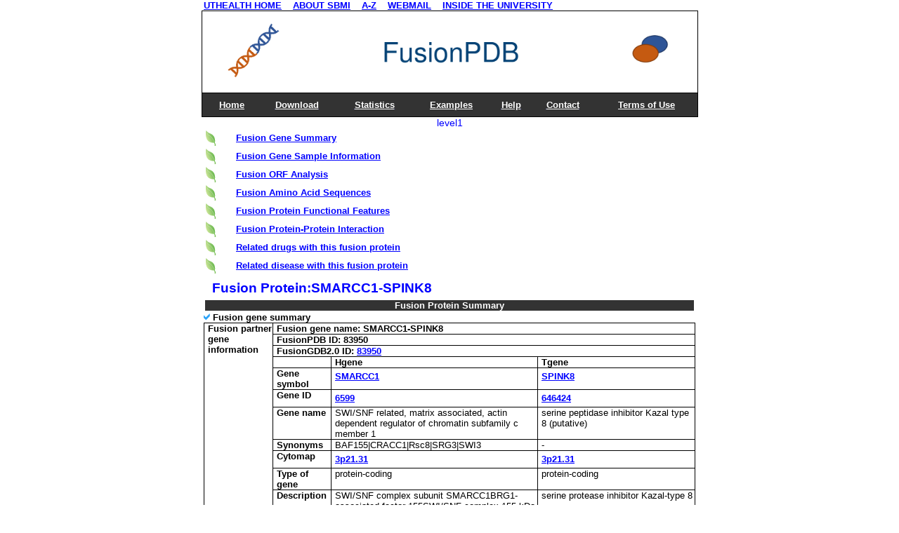

--- FILE ---
content_type: text/html; charset=utf-8
request_url: https://compbio.uth.edu/FusionPDB/gene_search_result.cgi?page=page&type=quick_search&quick_search=83950
body_size: 10622
content:
<!-- Molstar CSS & JS --><link rel="stylesheet" type="text/css" href="https://www.ebi.ac.uk/pdbe/pdb-component-library/css/pdbe-molstar-3.1.0.css"><script type="text/javascript" src="https://www.ebi.ac.uk/pdbe/pdb-component-library/js/pdbe-molstar-plugin-3.1.0.js"></script><style type=text/css>
<--
form{margin:0px}

input
{
color: #000000;
background: FFFFFF;
border: 0px solid #
}

hr  { 
  height: 2px; 
  border: solid #D3D675 0px; 
  border-top-width: 1px;
  color:FFFFFF;
  width: 640px;
}

subtitle_font {
    font-size : 15pt;
    font-family :  "Arial";
    font-color : #000000;

}

BODY {
    font-size : 10pt;
    font-family :  "Arial";
    background : FFFFFF;
    margin=0;
    margin-left: 0px;
    margin-top: 0px;
}

a:link {text-decoration: none; color: blue; font-weight:bold;}
a:visited {text-decoration: none; color: blue;}
a:active {text-decoration: none; color: blue;}
a:hover {text-decoration: none; color: blue; }
a:focus {border:1px solid blue; }

  ul#UT-menu2 {
min-width: 600px;
list-style: none;
padding-top: 20px;
padding-right:30px;
}

 ul#UT-menu2 li {
display: inline;
}

pre {
    font-family:Arial; 
    font-weight: bold;
    font-size:10pt;
    color:#003366;
    margin-left:10px;
}

        p {
        text-decoration: underline;bold;
        font-family:Arial;
        font-size:1.0em;
        margin-left:0px;
        margin-top:0px;
        margin-bottom:0px;
	line-height: 1.85em;
	color:blue;
        }
        p.white {
        #text-decoration: underline;
        font-family:Arial;
        font-size:10pt;
        #font-color: white;
        background-color: #333333;
        color: white;
        margin-left:0px;
        margin-top:0px;
        margin-bottom:0px;
        }

 p.utbar{
        text-decoration: none;
        font-family:Arial;
        font-size:80%;
        font-color: white;
        background-color: white;
        color: #1b667f;
        margin-left:0px;
        margin-top:0px;
        margin-bottom:0px;
        }

h1 {
  font-family:Arial;
  font-size:10pt;
  color:blue;
  margin-left:10px;
  margin-top:5px;
  margin-bottom:2px;
}

h2 {
	color: white;
	background-color: #333333;
	font-size:13px;}

h3 {
  font-family:Arial;
  font-size:10pt,strong;
  color:#003366;
  margin-left:10px;
  margin-top:5px;
  margin-bottom:2px;
}
h4 {
        color: white;
        background-color: #333333;
        font-size:20px;}



td {
    font-family: Arial;
    font-weight: normal;
    font-size: 10pt;
    color: #000000;
}

th {
    vertical-align : top;
    backgroud-color: FFFFFF;
}
tr {
    vertical-align : top;
}

td.title
{
    height=20pt;
    font-family: Arial;
    font-weight: bold;
    font-size: 15pt;
    border-width: 1pt;
    font-color: FFFFFF;
    background-color: 333333;
    text-align: center;
}

td.title3
{ 
    border-top: 1px dotted FFFFFF;
    border-right: 1px dotted FFFFFF;
    border-bottom: 1px dotted FFFFFF;
    font-family: Arial;
    font-weight: bold;
    font-size: 10pt;
    color: black;
    background-color: white; #FFCC99; #99CCFF;
    text-align: left;
    padding-left: 3px;
}
td.title4
{ 
    border-top: 1px dotted FFFFFF;
    border-right: 1px dotted FFFFFF;
    border-bottom: 1px dotted FFFFFF;
    font-family: Arial;
    font-weight: bold;
    font-size: 10pt;
    color: black;
    background-color: #99CCFF;
    text-align: left;
    padding-left: 3px;
}
td.title5
{ 
    border-top: 1px dotted FFFFFF;
    border-right: 1px dotted FFFFFF;
    border-bottom: 1px dotted FFFFFF;
    font-family: Arial;
    font-weight: bold;
    font-size: 10pt;
    color: #black; #0070C0;
    background-color: white; #FCE9D6; #C3DFFC;
    text-align: left;
    padding-left: 3px;
}
td.content
{ 
    border-top: 5px dotted FFFFFF;
    border-right: 5px dotted FFFFFF;
    border-bottom: 5px dotted FFFFFF;
    font-family: Arial;
    border: 1px FFFFFF solid;
    font-weight: normal;
    font-size: 10pt;
    color: #000000;
    background-color: white;
    text-align: left;
    padding-left: 5px;
}

td.content_green
{ 
    border-top: 5px dotted FFFFFF;
    border-right: 5px dotted FFFFFF;
    border-bottom: 5px dotted FFFFFF;
    font-family: Arial;
    border: 1px #088A68 solid;
    font-weight: normal;
    font-size: 10pt;
    color: #000000;
    background-color: white;
    text-align: right;
    padding-left: 5px;
}
td.content_green2
{ 
    border-top: 5px dotted FFFFFF;
    border-right: 5px dotted FFFFFF;
    border-bottom: 5px dotted FFFFFF;
    font-family: Arial;
    border: 1px black;
    font-weight: normal;
    font-size: 10pt;
    color: #000000;
    background-color: white;
    text-align: left;
    padding-left: 5px;
}
td.content_green3
{ 
    border-top: 5px dotted FFFFFF;
    border-right: 5px dotted FFFFFF;
    border-bottom: 5px dotted FFFFFF;
    font-family: Arial;
    border: 1px black solid;
    font-weight: bold;
    font-size: 10pt;
    color: #000000;
    background-color: white;
    text-align: middle;
    padding-left: 5px;
}
td.content_green2_incolor
{ 
    border-top: 5px dotted FFFFFF;
    border-right: 5px dotted FFFFFF;
    border-bottom: 5px dotted FFFFFF;
    font-family: Arial;
    border: 1px #088A68 solid;
    font-weight: normal;
    font-size: 10pt;
    color: #000000;
    background-color: #48d1cc;
    text-align: left;
    padding-left: 5px;
}

td.content_green2_incolor3
{ 
    border-top: 5px dotted FFFFFF;
    border-right: 5px dotted FFFFFF;
    border-bottom: 5px dotted FFFFFF;
    font-family: Arial;
    border: 1px black solid;
    font-weight: bold;
    font-size: 10pt;
    color: #000000;
    #background-color: white;
    text-align: middle;
    padding-left: 5px;
}

td.content_green2_cnv_plus
{ 
    border-top: 5px dotted FFFFFF;
    border-right: 5px dotted FFFFFF;
    border-bottom: 5px dotted FFFFFF;
    font-family: Arial;
    border: 1px #088A68 solid;
    font-weight: normal;
    font-size: 10pt;
    color: white;
    background-color: red;
    text-align: left;
    padding-left: 5px;
}
td.content_green2_cnv_minus
{ 
    border-top: 5px dotted FFFFFF;
    border-right: 5px dotted FFFFFF;
    border-bottom: 5px dotted FFFFFF;
    font-family: Arial;
    border: 1px #088A68 solid;
    font-weight: normal;
    font-size: 10pt;
    color: white;
    background-color: blue;
    text-align: left;
    padding-left: 5px;
}
td.content_left
{ 
    border-top: 5px dotted FFFFFF;
    border-right: 5px dotted FFFFFF;
    border-bottom: 5px dotted FFFFFF;
    font-family: Arial;
    border: 1px black solid; 
    font-weight: normal;
    font-size: 10pt;
    color: #000000;
    background-color: white;
    text-align: left;
    padding-left: 5px;
}

td.content_left_gene_summary
{ 
    border-top: 5px dotted FFFFFF;
    border-right: 5px dotted FFFFFF;
    border-bottom: 5px dotted FFFFFF;
    font-family: Arial;
    border: 1px black solid; 
    font-weight: normal;
    font-size: 10pt;
    color: #000000;
    background-color: white;
    text-align: left;
    padding-left: 5px;
}

td.content_middle_gene_summary
{
    border-top: 5px dotted FFFFFF;
    border-right: 5px dotted FFFFFF;
    border-bottom: 5px dotted FFFFFF;
    font-family: Arial;
    border: 1px black solid;
    font-weight: normal;
    font-size: 10pt;
    color: #000000;
    background-color: white;
    text-align: center;
    padding-left: 5px;
}

td.blue
{
    border-top: 5px dotted FFFFFF;
    border-right: 5px dotted FFFFFF;
    border-bottom: 5px dotted FFFFFF;
    font-family: Arial;
    border: 1px black solid;
    font-weight: normal;
    font-size: 10pt;
    color: blue;
    background-color: white;
    text-align: left;
    padding-left: 5px;
}


td.content_center_gene_summary
{ 
    border-top: 5px dotted FFFFFF;
    border-right: 5px dotted FFFFFF;
    border-bottom: 5px dotted FFFFFF;
    font-family: Arial;
    border: 1px black solid; 
    font-weight: normal;
    font-size: 10pt;
    color: #000000;
    background-color: white;
    text-align: center;
    padding-left: 5px;
}

	td.content_center_image
	{
	    border-top: 5px dotted FFFFFF;
	    border-right: 5px dotted FFFFFF;
	    border-bottom: 5px dotted FFFFFF;
	    font-family: Arial;
	    border: 1px black solid;;
	    font-weight: normal;
	    font-size: 10pt;
	    color: #000000;
	    background-color: white;
	    text-align: center;
	    padding-left: 5px;
	    word-wrap: break-word;
	}

        td.content_center_image_left
        {
            border-top: 5px dotted FFFFFF;
            border-right: 5px dotted FFFFFF;
            border-bottom: 5px dotted FFFFFF;
            font-family: Arial;
            border: 1px black solid;;
            font-weight: normal;
            font-size: 10pt;
            color: #000000;
            background-color: white;
            text-align: left;
            padding-left: 5px;
        }


        td.content_center_image2
        {
            border-top: 5px dotted FFFFFF;
            border-right: 5px dotted FFFFFF;
            border-bottom: 5px dotted FFFFFF;
            font-family: Arial;
            border: 1px black solid;
            font-weight: normal;
            font-size: 10pt;
            color: #000000;
            background-color: white;
            text-align: center;
            padding-left: 5px;
        }

        td.content_center_image4
        {
            font-family: Arial;
            border: 1px black solid;
            font-weight: normal;
            font-size: 9pt;
            color: #000000;
            background-color: white;
            text-align: center;
            padding-left: 5px;
        }

        td.content_center_image3
        {
            border-top: 5px dotted FFFFFF;
            border-right: 5px dotted FFFFFF;
            border-bottom: 5px dotted FFFFFF;
            font-family: Arial;
            border: 1px black solid;
            font-weight: normal;
            font-size: 10pt;
            color: #000000;
            background-color: #333333;
            text-align: center;
            padding-left: 5px;
        }

        td.content_top
        {
            font-family: Arial;
            border: 0px;
            font-weight: normal;
            font-size: 10pt;
            font-color: red;
            background-color: #333333;
            text-align: center;
            padding-left: 5px;
        }


td.content_goup
{ 
    font-family: Arial;
    border: 0px;
    background-color: white;
    text-align: right;
}
td.content_grey
{ 
    border-top: 1px dotted FFFFFF;
    border-right: 1px dotted FFFFFF;
    border-bottom: 1px dotted FFFFFF;
    font-family: Arial;
    font-weight: bold;
    font-size: 10pt;
    color: #585858;
    background-color: white;
    text-align: left;
    padding-left: 3px;
}
td.content_grey_normal
{ 
    border-top: 1px dotted FFFFFF;
    border-right: 1px dotted FFFFFF;
    border-bottom: 1px dotted FFFFFF;
    font-family: Arial;
    font-weight: normal;
    font-size: 10pt;
    color: #585858;
    background-color: white;
    text-align: left;
    padding-left: 3px;
}
td.content_Jin
{
    border-top: 1px dotted FFFFFF;
    border-right: 1px dotted FFFFFF;
    border-bottom: 1px dotted FFFFFF;
    font-family: Arial;
    font-weight: normal;
    font-size: 10pt;
    color: #000000;
    background-color: white;
    text-align: left;
    padding-left: 3px;
    width:42.5%;
}

td.content_bold
{ 
    border-top: 1px dotted FFFFFF;
    border-right: 1px dotted FFFFFF;
    border-bottom: 1px dotted FFFFFF;
    font-family: Arial;
    font-weight: bold;
    font-size: 10pt;
    color: #000000;
    background-color: white;
    text-align: left;
    padding-left: 3px;
}

td.servHd
{ 
    border-bottom: 2px solid FFFFFF;
    background-color: FFFFFF;
    text-align: center;
    font-family: Arial;
    font-weight: bold;
    font-size: 10pt;
    color: #000000;
}

td.secHead
{ 
    border-top: 2px solid FFFFFF;	
    border-bottom: 2px solid FFFFFF;
    background-color: FFFFFF;
    text-align: left;
    font-family: Arial;
    font-weight: bold;
    font-size: 10pt;
    color: #000000;
}

td.colHead
{ 
    border-top: 1px dotted FFFFFF;
    border-bottom: 1px dotted FFFFFF;
    border-right: 1px solid FFFFFF;
    background-color: FFFFFF;
    text-align: left;
    font-family: Arial;
    font-weight: normal;
    font-size: 10pt;
    color: #000000;
    width : 200px;
}
td.colHead_Jin
{	
    border-top: 1px dotted FFFFFF;
    border-bottom: 1px dotted FFFFFF;
    border-right: 1px solid FFFFFF;
    background-color: FFFFFF;
    text-align: left;
    font-family: Arial;
    font-weight: normal;
    font-size: 10pt;
    color: #000000;
    width : 15%;
}

table
{
    border-top: none;
    border-left: none;
    border-right: none;
    border-bottom: none;
}

table.Main
{ 
    font-family: Arial;
    font-weight: normal;
    font-size: 10pt;
    color: #000000;
    background-color: FFFFFF;
    border: 1px 166088 solid;
    border-collapse: collapse;
    border-spacing: 0px;

    border-right: none;
    border-left: none;
    margin-top: 0px;
    margin-left: 0px;
    margin-right: 0px;
    width : 100%;
}

table.geneList
{ 
    font-family: Arial;
    font-weight: bold;
    font-size: 10pt;
    background-color: FFFFFF;
    border: 1px;
    border-color: black;
    border-collapse: collapse;
    border-spacing: 0px;
    width : 700px;
    word-wrap:break-word;
}

div.b {
  word-wrap: break-word;
}

table.geneList2
{
    font-family: Arial;
    font-weight: bold;
    font-size: 10pt;
    border: 1px;
    border-collapse: collapse;
    border-spacing: 0px;
    width : 700px;
}

table.geneList3
{
    font-family: Arial;
    font-weight: bold;
    font-size: 10pt;
    border: 0px;
    border-collapse: collapse;
    border-spacing: 0px;
    width : 700px;
}

table.title
{ 
    font-family: Arial;
    font-weight: bold;
    font-size: 25px;
    text-align: center;
    width : 700px;
}

table.title2
{
    font-family: Arial;
    font-weight: bold;
    font-size: 15pt;
    font-color: #333333;
    background-color: #FFFFFF;
    text-align: left;
    width : 700px;
}

table.title3
{
    height=30pt;
    font-family: Arial;
    font-weight: bold;
    font-size: 25pt;
    font-color: black;
    background-color: white;
    text-align: center;
    width : 700px;
}

table.title_image
{ 
    font-family: Arial;
    font-weight: bold;
    font-size: 10pt;
    color: white;
    background-color: FFFFFF;
    border: 0px;
    border-collapse: collapse;
    border-spacing: 0px;
    margin-top: 5px;
    width : 700px;
}

table.goup
{ 
    font-family: Arial;
    font-weight: bold;
    font-size: 10pt;
    color: #088A68;
    background-color: FFFFFF;
    border: 0px;
    border-collapse: collapse;
    border-spacing: 0px;
    margin-top: 5px;
    width : 700px;
}


div.b {
  word-wrap: break-word;
}

table.content_green
{ 
    font-family: Arial;
    font-weight: bold;
    font-size: 10pt;
    color: #D8D8D8;
    background-color: FFFFFF;
    border: 1px #088A68 solid;
    #border-collapse: collapse;
    border-spacing: 0px;
    margin-top: 5px;
    width : 700px;
}
        p.white {
        #text-decoration: underline;
        font-family:Arial;
        font-size:1.0em;;
        font-color: white;
        background-color: #333333;
	line-height: 2.5em;
        #color: white;
        margin-left:0px;
        margin-top:0px;
        margin-bottom:0px;
        }
 p.utbar{
        text-decoration: none;
        font-family:Arial;
        font-size:80%;
        font-color: white;
        background-color: white;
        color: #1b667f;
        margin-left:0px;
        margin-top:0px;
        margin-bottom:0px;
        }

u {
    text-decoration: underline;
}
-->
</style>

<!DOCTYPE html
	PUBLIC "-//W3C//DTD XHTML 1.0 Transitional//EN"
	 "http://www.w3.org/TR/xhtml1/DTD/xhtml1-transitional.dtd">
<html xmlns="http://www.w3.org/1999/xhtml" lang="en" xml:lang="en">
<head>
<title>FusionPDB: Fusion Protein Annotation DataBase - Search</title>
<meta http-equiv="Content-Type" content="text/html; charset=iso-8859-1" />
</head>
<body>
<div>

<script type="text/javascript">
    function displaySubMenu(li) {
	var subMenu = li.getElementsByTagName("ul")[0];
	subMenu.style.display = "block";
}
function hideSubMenu(li) {
    var subMenu = li.getElementsByTagName("ul")[0];
    subMenu.style.display = "none";
}

</script>

    <style type="text/css">
        * {
            padding:0; 
            margin:0;
        }

        #navigation, #navigation li ul {
            list-style-type:none;
        }
        #navigation {
            margin:0px;
        }
        #navigation li {
            float:left;
            text-align:center;
        }
        #navigation li a:link, #navigation li a:visited {
            display:block; 
            text-decoration:none; 
            color: #39c;
            height:20px; 
#            width:75px;
            line-height:20px; 
            border:1px dotted #ffffff;
            border-width:1px 1px 0 0; 
            background:#68a8d7; 
        }
        #navigation li a:hover {
	    color: #369;
            background:#AB9C1A;
        }

        #navigation li ul {
            display:none;
            position:absolute; 
            top:20px;
            left:0;
            margin-top:1px;
            width:40px;
        }
		.menu{color: #0A497E !important;font-size:16px;font-family:Arial, Georgia,Gotham, "Helvetica Neue", Helvetica, "sans-serif";font-weight:bold;font-style:italic;text-align:center;}
.menu td{background-color: #0A497E; !important;}
.menu a{color: #FFFFFF !important; }
    </style>

<head>
        <style type="text/css">
a:link {text-decoration: underline; color: blue; font-weight:bold;}
a:visited {text-decoration: underline; color: blue;}
a:active {text-decoration: underline; color: blue;}
a:hover {text-decoration: underline; color: blue; }
a:focus {border:1px solid blue; }
h1 {font-size:14pt;}
        body{font-family:Arial, Georgia,Gotham, "Helvetica Neue", Helvetica, "sans-serif"; font-size:14px; text-align:center; color:blue;}
        table{margin-left: auto;margin-right: auto;border-color="#0A497E";bordercolordark="#0A497E"}
        #footer{clear:both; border-top: solid 1px #666; text-align: center; font-size:9pt; font-family:Arial, Georgia,Gotham, "Helvetica Neue", Helvetica, "sans-serif";}

.menu{color: #0A497E !important;font-size:16px;font-family:Arial, Georgia,Gotham, "Helvetica Neue", Helvetica, "sans-serif";font-weight:bold;font-style:italic;text-align:center;}
.menu td{background-color: #0A497E; !important;}
.menu a{color: #FFFFFF !important; }

.browse-types{text-align:center;vertical-align: middle;}
.left {text-align:left !important;}
                .center {text-align:center !important;}
label span{
  position: absolute;
  left: -10000px;
  top: auto;
  width: 1px;
  height: 1px;
  overflow: hidden;
}

  ul#UT-menu2 {
min-width: 600px;
list-style: none;
padding-top: 20px;
padding-right:30px;
}

 ul#UT-menu2 li {
display: inline;
}

#myBtn {
  display: none;
  position: fixed;
  bottom: 20px;
  right: 30px;
  z-index: 99;
  font-size: 18px;
  border: none;
  outline: none;
  background-color: red;
  color: white;
  cursor: pointer;
  padding: 15px;
  border-radius: 4px;
}

#myBtn:hover {
  background-color: #555;
}

        </style>

        <script>

        if(top != window) {
         top.location = window.location
        }

        if (self == top) {
         var theBody = document.getElementsByTagName('body')[0]
         theBody.style.display = "block"
        } else {
         top.location = self.location
        }
        </script>
</head>


<body>

    <table class="geneList3"><tr><td class="content_center_image5">
           <a href="https://www.uth.edu/">UTHEALTH HOME</a>&nbsp;&nbsp;&nbsp;
           <a href="https://sbmi.uth.edu/about/">ABOUT SBMI</a>&nbsp;&nbsp;&nbsp;
           <a href="https://www.uth.edu/index/a2z.htm">A-Z</a>&nbsp;&nbsp;&nbsp;
           <a href="https://mail.uth.edu">WEBMAIL</a>&nbsp;&nbsp;&nbsp;
           <a href="https://inside.uth.edu/">INSIDE THE UNIVERSITY</a>
        </td></tr></table>

<div role="region" aria-label="UTMENU1">

    <table class="geneList2">
            <tr>
                <td class="content_center_image2">
                    <img alt="FusionGDB Logo" src="images/title.png" width="695">
                </td>
            </tr>
            <tr>
                <td class="content_center_image3">
                    <table class="geneList">
                            <tr>
                                <td class="content_top">
                                    <a alt="Home" href="index.html" title="Home" target="_self"><p class='white'>Home</p></a></td>
                                <td class="content_top">
                                    <a alt="Download" href="download.html" title="Download" target="_self"><p class='white'>Download</p></a></td>
                                <td class="content_top">
                                    <a alt="Statistics" href="statistics.html" title="Statistics" target="_self"><p class='white'>Statistics</p></a></td>
                                <td class="content_top">
                                    <a alt="Examples" href="example.html" title="Examples" target="_self"><p class='white'>Examples</p></a></td>
                                <td class="content_top">
                                    <a alt="Help" href="help.html" title="Help" target="_self"><p class='white'>Help</p></a></td>
                                <td class="content_top">
                                    <a alt="Contact" href="contact.html" title="Contact" target="_self"><p class='white'>Contact</p></a></td>
                                <td class="content_top">
                                    <a alt="Terms of use" href="terms.html" title="Terms" target="_self"><p class='white'>Terms of Use</p></a></td>
                            </tr>
                    </table>
                </td>
            </tr>

</table>

<map name="banner_map">
  <area shape="rect" alt="Center for Computational Systems Medicine" coords="700,0,938,90" href="http://ccsm.uth.edu" target="_blank">
</map>

level1<button onclick="topFunction()" id="myBtn" title="Go to top">Top</button><script>let mybutton = document.getElementById("myBtn");window.onscroll = function() {scrollFunction()};function scrollFunction() {  if (document.body.scrollTop > 20 || document.documentElement.scrollTop > 20) {    mybutton.style.display = "block";  } else {    mybutton.style.display = "none";  }}function topFunction() {  document.body.scrollTop = 0;  document.documentElement.scrollTop = 0;}</script><table class="title2"><tr><td><img src="images/leaf.png" alt="leaf"></td><td><a alt="Fusion Protein Summary" href="#FusionGsummary" name="Top"><p>Fusion Gene Summary</p></a></td></tr><tr><td><img src="images/leaf.png" alt="leaf"></td><td><a alt="Fusion Gene Sample Information" href="#FusionSample" name="Top"><p>Fusion Gene Sample Information</p></a></td></tr><tr><td><img src="images/leaf.png" alt="leaf"></td><td><a alt="Fusion ORF Analysis" href="#FusionORF" name="Top"><p>Fusion ORF Analysis</p></a></td></tr><tr><td><img src="images/leaf.png" alt="leaf"></td><td><a alt="Fusion AA seq" href="#FusionGSeq" name="Top"><p>Fusion Amino Acid Sequences</p></a></td></tr><tr><td><img src="images/leaf.png" alt="leaf"></td><td><a alt="Fusion Protein Features" href="#FusionProtFeature"><p>Fusion Protein Functional Features</p></a></td></tr><tr><td><img src="images/leaf.png" alt="leaf"></td><td><a alt="Fusion PPI analysis" href="#FusionPPI"><p>Fusion Protein-Protein Interaction</p></a></td></tr><tr><td><img src="images/leaf.png" alt="leaf"></td><td><a alt= "Related Drugs" href="#FusionGdrug"><p>Related drugs with this fusion protein</p></a></td></tr><tr><td><img src="images/leaf.png" alt="leaf"></td><td><a alt="Related Diseases" href="#FusionGdisease"><p>Related disease with this fusion protein</p></a></td></tr></table><table class="title2"'><tr><td><h1>Fusion Protein:SMARCC1-SPINK8</h1></td></tr></table><table class="title"><tr><td><a id="FusionGsummary" name="FusionGsummary"><h2>Fusion Protein Summary</h2></a></td></tr></table><table class="geneList"><tr><td><IMG alt="check button" alt="check button" src="1.gif"><strong> Fusion gene summary</strong></td></tr></table><table class="geneList"><tr><td class="content_left_gene_summary" rowspan="13"><strong>Fusion partner gene information</strong></td><td class="content_left_gene_summary" colspan="3"><strong>Fusion gene name: SMARCC1-SPINK8</strong></td></tr><td class="content_left_gene_summary" colspan="3"><strong>FusionPDB ID: 83950</strong></td></tr><td class="content_left_gene_summary" colspan="3"><strong>FusionGDB2.0 ID: <a href="https://compbio.uth.edu/FusionGDB2/gene_search_result.cgi?page=page&type=quick_search&quick_search=83950" target=_blank>83950</strong></td></tr><td class="content_left_gene_summary"></td><td class="content_left_gene_summary"><strong>Hgene</strong></td><td class="content_left_gene_summary"><strong>Tgene</strong></td></tr><td class="content_left_gene_summary"><strong>Gene symbol</strong></td><td class="content_left_gene_summary"><a alt="go to ncbi for hg" href=http://www.ncbi.nlm.nih.gov/gene/?term=SMARCC1 target=_blank><p>SMARCC1</p></a></td><td class="content_left_gene_summary"><a alt="go to ncbi for tg" href=http://www.ncbi.nlm.nih.gov/gene/?term=SPINK8 target=_blank><p>SPINK8</p></a></td></tr><td class="content_left_gene_summary"><strong>Gene ID</strong></td><td class="content_left_gene_summary"><a alt="go to ncbi using hgid" href=http://www.ncbi.nlm.nih.gov/gene/?term=6599 target=_blank><p>6599</p></a></td><td class="content_left_gene_summary"><a alt="go to ncbi using tgid" href=http://www.ncbi.nlm.nih.gov/gene/?term=646424 target=_blank><p>646424</p></a></td></tr><tr><td class="content_left_gene_summary"><strong>Gene name</strong></td><td class="content_left_gene_summary">SWI/SNF related, matrix associated, actin dependent regulator of chromatin subfamily c member 1</td><td class="content_left_gene_summary">serine peptidase inhibitor Kazal type 8 (putative)</td></tr><tr><td class="content_left_gene_summary"><strong>Synonyms</strong></td><td class="content_left_gene_summary">BAF155|CRACC1|Rsc8|SRG3|SWI3</td><td class="content_left_gene_summary">-</td></tr><tr><td class="content_left_gene_summary"><strong>Cytomap</strong></td><td class="content_left_gene_summary"><a alt="go to ucsc1" href=http://genome.ucsc.edu/cgi-bin/hgTracks?db=hg19&position=3p21.31 target=_blank><p>3p21.31</p></a></td><td class="content_left_gene_summary"><a alt="go to ucsc2" href=http://genome.ucsc.edu/cgi-bin/hgTracks?db=hg19&position=3p21.31 target=_blank><p>3p21.31</p></a></td></tr><tr><td class="content_left_gene_summary"><strong>Type of gene</strong></td><td class="content_left_gene_summary">protein-coding</td><td class="content_left_gene_summary">protein-coding</td></tr><tr><td class="content_left_gene_summary"><strong>Description</strong></td><td class="content_left_gene_summary">SWI/SNF complex subunit SMARCC1BRG1-associated factor 155SWI/SNF complex 155 kDa subunitSWI/SNF-related matrix-associated actin-dependent regulator of chromatin subfamily C member 1chromatin remodeling complex BAF155 subunitmammalian chromatin remode</td><td class="content_left_gene_summary">serine protease inhibitor Kazal-type 8</td></tr><tr><td class="content_left_gene_summary"><strong>Modification date</strong></td><td class="content_left_gene_summary">20200313</td><td class="content_left_gene_summary">20200313</td></tr><tr><td class="content_left_gene_summary"><strong>UniProtAcc</strong></td><td class="content_left_gene_summary">.</td><td class="content_left_gene_summary">.</td><tr><td class="content_left_gene_summary"><strong>Ensembl transtripts involved in fusion gene</strong></td><td class="content_left_gene_summary">ENST ids</td><td class="content_left_gene_summary">ENST00000425518,&nbsp;ENST00000254480,&nbsp;<br></td><td class="content_left_gene_summary">ENST00000434006,&nbsp;</td></tr><tr><td class="content_left_gene_summary" rowspan="3"><strong>Fusion gene scores for assessment (based on all fusion genes of FusionGDB 2.0)</strong></td><td class="content_left_gene_summary"><strong>* DoF score</strong></td><td class="content_left_gene_summary">19 X 26 X 11=5434</strong></td><td class="content_left_gene_summary">5 X 3 X 9=135</strong></td></tr><tr><td class="content_left_gene_summary"><strong> # samples </strong></td><td class="content_left_gene_summary">37</strong></td><td class="content_left_gene_summary">12</strong></td></tr><tr><td class="content_left_gene_summary"><strong> ** MAII score</strong></td><td class="blue">log2(37/5434*10)=-3.87641738970566<br>possibly effective Gene in Pan-Cancer Fusion Genes (peGinPCFGs). <br>DoF>8 and MAII<0</strong></td><td class="blue">log2(12/135*10)=-0.169925001442312<br>possibly effective Gene in Pan-Cancer Fusion Genes (peGinPCFGs). <br>DoF>8 and MAII<0</strong></td></tr><tr><td class="content_left_gene_summary"><strong>Context (manual curation of fusion genes in FusionPDB)</strong></td><td class="content_left_gene_summary" colspan="3"><a alt="go to pubmed for fusion search" href=https://www.ncbi.nlm.nih.gov/pubmed/?term=SMARCC1%5Btitle%5D+AND+SPINK8%5Btitle%5D+AND+fusion%5Btitle%5D target=_blank><p>PubMed: SMARCC1 [Title/Abstract] AND SPINK8 [Title/Abstract] AND fusion [Title/Abstract] </p></a><tr><td class="content_left_gene_summary"><strong>Most frequent breakpoint (based on all fusion genes of FusionGDB 2.0)</strong></td><td class="content_left_gene_summary" colspan="3">SMARCC1(47777524)-SPINK8(48351436), # samples:3<br></td></tr><tr><td class="content_left_gene_summary"><strong>Anticipated loss of major functional domain due to fusion event.</strong></td><td class="blue" colspan="3">SMARCC1-SPINK8 seems lost the major protein functional domain in Hgene partner, which is a CGC by not retaining the major functional domain in the partially deleted in-frame ORF.<br>SMARCC1-SPINK8 seems lost the major protein functional domain in Hgene partner, which is a CGC by not retaining the major functional domain in the partially deleted in-frame ORF.<br>SMARCC1-SPINK8 seems lost the major protein functional domain in Hgene partner, which is a essential gene by not retaining the major functional domain in the partially deleted in-frame ORF.<br>SMARCC1-SPINK8 seems lost the major protein functional domain in Hgene partner, which is a essential gene by not retaining the major functional domain in the partially deleted in-frame ORF.<br>SMARCC1-SPINK8 seems lost the major protein functional domain in Hgene partner, which is a epigenetic factor due to the frame-shifted ORF.<br>SMARCC1-SPINK8 seems lost the major protein functional domain in Hgene partner, which is a tumor suppressor due to the frame-shifted ORF.<br></td></tr></table><table class="geneList"><tr><td class="content_left_gene_summary">* DoF score (Degree of Frequency) = # partners X # break points X # cancer types<br>** MAII score (Major Active Isofusion Index) = log2(# samples/DoF score*10)</td></tr></table><br><table class="geneList"><tr><td><IMG alt="check button" alt="check button" src="1.gif"><strong> Gene ontology of each fusion partner gene with evidence of Inferred from Direct Assay (IDA) from Entrez </strong></td></tr></table><table class="geneList"><tr><td class="content_center_image"><strong>Partner</strong></td><td class="content_center_image"><strong>Gene</strong></td><td class="content_center_image"><strong>GO ID</strong></td><td class="content_center_image"><strong>GO term</strong></td><td class="content_center_image"><strong>PubMed ID</strong></td></tr><tr><td class="content_center_image">Hgene</td><td class="content_center_image">SMARCC1</td><td class="content_center_image"><a alt="fo to GO" href="http://amigo.geneontology.org/amigo/search/ontology?q=GO:0006337 target="_blank"><p>GO:0006337</p></a></td><td class="content_center_image">nucleosome disassembly</td><td class="content_center_image"><a alt="go to pubmed" href="http://www.ncbi.nlm.nih.gov/pubmed/?term=8895581 target="_blank"><p>8895581</p></a></td></tr><tr><td class="content_center_image">Hgene</td><td class="content_center_image">SMARCC1</td><td class="content_center_image"><a alt="fo to GO" href="http://amigo.geneontology.org/amigo/search/ontology?q=GO:0006338 target="_blank"><p>GO:0006338</p></a></td><td class="content_center_image">chromatin remodeling</td><td class="content_center_image"><a alt="go to pubmed" href="http://www.ncbi.nlm.nih.gov/pubmed/?term=10078207|11018012|11726552 target="_blank"><p>10078207|11018012|11726552</p></a></td></tr><tr><td class="content_center_image">Hgene</td><td class="content_center_image">SMARCC1</td><td class="content_center_image"><a alt="fo to GO" href="http://amigo.geneontology.org/amigo/search/ontology?q=GO:0045893 target="_blank"><p>GO:0045893</p></a></td><td class="content_center_image">positive regulation of transcription, DNA-templated</td><td class="content_center_image"><a alt="go to pubmed" href="http://www.ncbi.nlm.nih.gov/pubmed/?term=11018012 target="_blank"><p>11018012</p></a></td></tr></table><br><table class="geneList"><tr><td><IMG alt="check button" alt="check button" src="1.gif"><strong>Fusion gene breakpoints across SMARCC1 (5'-gene)<br>* Click on the image to open the UCSC genome browser with custom track showing this image in a new window.</strong></td></tr></table><table class="geneList"><tr><td class="content_center_image"><a title="go to ucsc for hg breakpoints" alt="go to ucsc for hg breakpoints" href="http://genome.ucsc.edu/cgi-bin/hgTracks?db=hg19&org=human&hgt.customText=https://ccsm.uth.edu/FusionGDB/bed_files/SMARCC1_SPINK8_H.bed" target="_blank"><img src="../FusionGDB2/ucsc_images_H/SMARCC1_SPINK8_H.jpg" alt="all structure" width="695"></a></td></tr></table><br><table class="geneList"><tr><td><IMG alt="check button" alt="check button" src="1.gif"><strong>Fusion gene breakpoints across SPINK8 (3'-gene)<br>* Click on the image to open the UCSC genome browser with custom track showing this image in a new window.</strong></td></tr></table><table class="geneList"><tr><td class="content_center_image"><a title="go to ucsc for tg breakpoints" alt="go to ucsc for tg breakpoints" href="http://genome.ucsc.edu/cgi-bin/hgTracks?db=hg19&org=human&hgt.customText=https://ccsm.uth.edu/FusionGDB/bed_files/SMARCC1_SPINK8_T.bed" target="_blank"><img src="../FusionGDB2/ucsc_images_T/SMARCC1_SPINK8_T.jpg" alt="all structure" width="695"></a></td></tr></table><br><br><table class="title2"><tr><td class="content_goup"><a href="#Top"><p>Top</p></a></td></tr></table><table class="title"><tr><td><a id="FusionSample" name="FusionSample"><h2>Fusion Gene Sample Information</h2></a></td></tr></table><table class="geneList"><tr><td><IMG alt="check button" alt="check button" src="1.gif"><strong>Fusion gene information from FusionGDB2.0. </strong></td></tr></table><table class="geneList"><tr><td><IMG alt="check button" src="1.gif"><strong> Fusion gene information from two resources (ChiTars 5.0 and ChimerDB 4.0)<br>* All genome coordinats were lifted-over on hg19.<br>* Click on the break point to see the gene structure around the break point region using the UCSC Genome Browser. </strong></td></tr></table><table class="geneList"><tr><td class="content_center_image"><strong>Source</strong></td><td class="content_center_image"><strong>Disease</strong></td><td class="content_center_image"><strong>Sample</strong></td><td class="content_center_image"><strong>Hgene</strong></td><td class="content_center_image"><strong>Hchr</strong></td><td class="content_center_image"><strong>Hbp</strong></td><td class="content_center_image"><strong>Hstrand</strong></td><td class="content_center_image"><strong>Tgene</strong></td><td class="content_center_image"><strong>Tchr</strong></td><td class="content_center_image"><strong>Tbp</strong></td><td class="content_center_image"><strong>Tstrand</strong></td></tr><tr><td class="content_center_image">ChimerDB4</td><td class="content_center_image">OV</td><td class="content_center_image">TCGA-24-2293-01A</td><td class="content_center_image">SMARCC1</td><td class="content_center_image">chr3</td><td class="content_center_image"><a alt="go to ucsc" href="http://genome.ucsc.edu/cgi-bin/hgTracks?db=hg19&lastVirtModeType=default&lastVirtModeExtraState=&virtModeType=default&virtMode=0&nonVirtPosition=&position=chr3%3A47721922-47721932" target=_blank><p>47721927</p></a></td><td class="content_center_image">-</td><td class="content_center_image">SPINK8</td><td class="content_center_image">chr3</td><td class="content_center_image"><a alt="go to ucsc" href="http://genome.ucsc.edu/cgi-bin/hgTracks?db=hg19&lastVirtModeType=default&lastVirtModeExtraState=&virtModeType=default&virtMode=0&nonVirtPosition=&position=chr3%3A48351431-48351441" target=_blank><p>48351436</p></td><td class="content_center_image">-</td></tr><tr><td class="content_center_image">ChimerDB4</td><td class="content_center_image">OV</td><td class="content_center_image">TCGA-24-2293</td><td class="content_center_image">SMARCC1</td><td class="content_center_image">chr3</td><td class="content_center_image"><a alt="go to ucsc" href="http://genome.ucsc.edu/cgi-bin/hgTracks?db=hg19&lastVirtModeType=default&lastVirtModeExtraState=&virtModeType=default&virtMode=0&nonVirtPosition=&position=chr3%3A47721921-47721931" target=_blank><p>47721926</p></a></td><td class="content_center_image">-</td><td class="content_center_image">SPINK8</td><td class="content_center_image">chr3</td><td class="content_center_image"><a alt="go to ucsc" href="http://genome.ucsc.edu/cgi-bin/hgTracks?db=hg19&lastVirtModeType=default&lastVirtModeExtraState=&virtModeType=default&virtMode=0&nonVirtPosition=&position=chr3%3A48351431-48351441" target=_blank><p>48351436</p></td><td class="content_center_image">-</td></tr><tr><td class="content_center_image">ChimerDB4</td><td class="content_center_image">PRAD</td><td class="content_center_image">TCGA-HC-8265-01A</td><td class="content_center_image">SMARCC1</td><td class="content_center_image">chr3</td><td class="content_center_image"><a alt="go to ucsc" href="http://genome.ucsc.edu/cgi-bin/hgTracks?db=hg19&lastVirtModeType=default&lastVirtModeExtraState=&virtModeType=default&virtMode=0&nonVirtPosition=&position=chr3%3A47777519-47777529" target=_blank><p>47777524</p></a></td><td class="content_center_image">-</td><td class="content_center_image">SPINK8</td><td class="content_center_image">chr3</td><td class="content_center_image"><a alt="go to ucsc" href="http://genome.ucsc.edu/cgi-bin/hgTracks?db=hg19&lastVirtModeType=default&lastVirtModeExtraState=&virtModeType=default&virtMode=0&nonVirtPosition=&position=chr3%3A48351431-48351441" target=_blank><p>48351436</p></td><td class="content_center_image">-</td></tr><tr><td class="content_center_image">ChimerDB4</td><td class="content_center_image">PRAD</td><td class="content_center_image">TCGA-HC-8265-01B</td><td class="content_center_image">SMARCC1</td><td class="content_center_image">chr3</td><td class="content_center_image"><a alt="go to ucsc" href="http://genome.ucsc.edu/cgi-bin/hgTracks?db=hg19&lastVirtModeType=default&lastVirtModeExtraState=&virtModeType=default&virtMode=0&nonVirtPosition=&position=chr3%3A47777519-47777529" target=_blank><p>47777524</p></a></td><td class="content_center_image">-</td><td class="content_center_image">SPINK8</td><td class="content_center_image">chr3</td><td class="content_center_image"><a alt="go to ucsc" href="http://genome.ucsc.edu/cgi-bin/hgTracks?db=hg19&lastVirtModeType=default&lastVirtModeExtraState=&virtModeType=default&virtMode=0&nonVirtPosition=&position=chr3%3A48351431-48351441" target=_blank><p>48351436</p></td><td class="content_center_image">-</td></tr><tr><td class="content_center_image">ChimerDB4</td><td class="content_center_image">PRAD</td><td class="content_center_image">TCGA-HC-8265</td><td class="content_center_image">SMARCC1</td><td class="content_center_image">chr3</td><td class="content_center_image"><a alt="go to ucsc" href="http://genome.ucsc.edu/cgi-bin/hgTracks?db=hg19&lastVirtModeType=default&lastVirtModeExtraState=&virtModeType=default&virtMode=0&nonVirtPosition=&position=chr3%3A47777518-47777528" target=_blank><p>47777523</p></a></td><td class="content_center_image">-</td><td class="content_center_image">SPINK8</td><td class="content_center_image">chr3</td><td class="content_center_image"><a alt="go to ucsc" href="http://genome.ucsc.edu/cgi-bin/hgTracks?db=hg19&lastVirtModeType=default&lastVirtModeExtraState=&virtModeType=default&virtMode=0&nonVirtPosition=&position=chr3%3A48351431-48351441" target=_blank><p>48351436</p></td><td class="content_center_image">-</td></tr><tr><td class="content_center_image">ChimerDB4</td><td class="content_center_image">PRAD</td><td class="content_center_image">TCGA-HC-8265</td><td class="content_center_image">SMARCC1</td><td class="content_center_image">chr3</td><td class="content_center_image"><a alt="go to ucsc" href="http://genome.ucsc.edu/cgi-bin/hgTracks?db=hg19&lastVirtModeType=default&lastVirtModeExtraState=&virtModeType=default&virtMode=0&nonVirtPosition=&position=chr3%3A47777519-47777529" target=_blank><p>47777524</p></a></td><td class="content_center_image">-</td><td class="content_center_image">SPINK8</td><td class="content_center_image">chr3</td><td class="content_center_image"><a alt="go to ucsc" href="http://genome.ucsc.edu/cgi-bin/hgTracks?db=hg19&lastVirtModeType=default&lastVirtModeExtraState=&virtModeType=default&virtMode=0&nonVirtPosition=&position=chr3%3A48351431-48351441" target=_blank><p>48351436</p></td><td class="content_center_image">-</td></tr><tr><td class="content_center_image">ChimerDB4</td><td class="content_center_image">UCEC</td><td class="content_center_image">TCGA-AX-A062</td><td class="content_center_image">SMARCC1</td><td class="content_center_image">chr3</td><td class="content_center_image"><a alt="go to ucsc" href="http://genome.ucsc.edu/cgi-bin/hgTracks?db=hg19&lastVirtModeType=default&lastVirtModeExtraState=&virtModeType=default&virtMode=0&nonVirtPosition=&position=chr3%3A47721921-47721931" target=_blank><p>47721926</p></a></td><td class="content_center_image">-</td><td class="content_center_image">SPINK8</td><td class="content_center_image">chr3</td><td class="content_center_image"><a alt="go to ucsc" href="http://genome.ucsc.edu/cgi-bin/hgTracks?db=hg19&lastVirtModeType=default&lastVirtModeExtraState=&virtModeType=default&virtMode=0&nonVirtPosition=&position=chr3%3A48351431-48351441" target=_blank><p>48351436</p></td><td class="content_center_image">-</td></tr></table><br><br><table class="title2"><tr><td class="content_goup"><a href="#Top"><p>Top</p></a></td></tr></table><table class="title"><tr><td><a id="FusionORF" name="FusionORF"><h2>Fusion ORF Analysis</h2></a></td></tr></table><br><table class="geneList"><tr><td><IMG alt="check button" alt="check button" src="1.gif"><strong>Fusion information from ORFfinder translation from full-length transcript sequence from FusionPDB. </strong></td></tr></table><table class="geneList"><tr><td class="content_center_image"><strong>Henst</strong></td><td class="content_center_image"><strong>Tenst</strong></td><td class="content_center_image"><strong>Hgene</strong></td><td class="content_center_image"><strong>Hchr</strong></td><td class="content_center_image"><strong>Hbp</strong></td><td class="content_center_image"><strong>Hstrand</strong></td><td class="content_center_image"><strong>Tgene</strong></td><td class="content_center_image"><strong>Tchr</strong></td><td class="content_center_image"><strong>Tbp</strong></td><td class="content_center_image"><strong>Tstrand</strong></td><td class="content_center_image"><strong>Seq length<br>(transcript)</strong></td><td class="content_center_image"><strong>BP loci<br>(transcript)</strong></td><td class="content_center_image"><strong>Predicted start<br>(transcript)</strong></td><td class="content_center_image"><strong>Predicted stop<br>(transcript)</strong></td><td class="content_center_image"><strong>Seq length<br>(amino acids)</strong></td></tr><tr><td class="content_center_image">ENST00000254480</td><td class="content_center_image">SMARCC1</td><td class="content_center_image">chr3</td><td class="content_center_image">47721927</td><td class="content_center_image">-</td><td class="content_center_image">ENST00000434006</td><td class="content_center_image">SPINK8</td><td class="content_center_image">chr3</td><td class="content_center_image">48351436</td><td class="content_center_image">-</td><td class="content_center_image">1778</td><td class="content_center_image">1577</td><td class="content_center_image">96</td><td class="content_center_image">1631</td><td class="content_center_image">511</td></tr><tr><td class="content_center_image">ENST00000254480</td><td class="content_center_image">SMARCC1</td><td class="content_center_image">chr3</td><td class="content_center_image">47721926</td><td class="content_center_image">-</td><td class="content_center_image">ENST00000434006</td><td class="content_center_image">SPINK8</td><td class="content_center_image">chr3</td><td class="content_center_image">48351436</td><td class="content_center_image">-</td><td class="content_center_image">1778</td><td class="content_center_image">1577</td><td class="content_center_image">96</td><td class="content_center_image">1631</td><td class="content_center_image">511</td></tr></td></tr></table><br><table class="geneList"><tr><td><IMG alt="check button" alt="check button" src="1.gif"><strong>DeepORF prediction of the coding potential based on the fusion transcript sequence of in-frame fusion genes. DeepORF is a coding potential classifier based on convolutional neural network by comparing the real Ribo-seq data. If the no-coding score < 0.5 and coding score > 0.5, then the in-frame fusion transcript is predicted as being likely translated.</strong></td></tr></table><table class="geneList"><tr><td class="content_center_image"><strong>Henst</strong></td><td class="content_center_image"><strong>Tenst</strong></td><td class="content_center_image"><strong>Hgene</strong></td><td class="content_center_image"><strong>Hchr</strong></td><td class="content_center_image"><strong>Hbp</strong></td><td class="content_center_image"><strong>Hstrand</strong></td><td class="content_center_image"><strong>Tgene</strong></td><td class="content_center_image"><strong>Tchr</strong></td><td class="content_center_image"><strong>Tbp</strong></td><td class="content_center_image"><strong>Tstrand</strong></td><td class="content_center_image"><strong>No-coding score</strong></td><td class="content_center_image"><strong>Coding score</strong></td></tr><tr><td class="content_center_image">ENST00000254480</td><td class="content_center_image">ENST00000434006</td><td class="content_center_image">SMARCC1</td><td class="content_center_image">chr3</td><td class="content_center_image">47721927</td><td class="content_center_image">-</td><td class="content_center_image">SPINK8</td><td class="content_center_image">chr3</td><td class="content_center_image">48351436</td><td class="content_center_image">-</td><td class="content_center_image">0.001127335</td><td class="content_center_image">0.9988727</td></tr><tr><td class="content_center_image">ENST00000254480</td><td class="content_center_image">ENST00000434006</td><td class="content_center_image">SMARCC1</td><td class="content_center_image">chr3</td><td class="content_center_image">47721926</td><td class="content_center_image">-</td><td class="content_center_image">SPINK8</td><td class="content_center_image">chr3</td><td class="content_center_image">48351436</td><td class="content_center_image">-</td><td class="content_center_image">0.001127335</td><td class="content_center_image">0.9988727</td></tr></table><br><table class="title2"><tr><td class="content_goup"><a href="#Top"><p>Top</p></a></td></tr></table><table class="title"><tr><td><a id="FusionGseq" name="FusionGseq"><h2>Fusion Amino Acid Sequences</h2></a></td></tr></table><br><table class="geneList"><tr><td><IMG alt="check button" alt="check button" src="1.gif"><strong> For individual full-length fusion transcript sequence from FusionPDB, we ran ORFfinder and chose the longest ORF among the all predicted ones.</strong></td></tr></table><table class="geneList"><tr><td class="content_left_gene_summary">>FusionGDB ID_FusionGDB isoform ID_FGname_Hgene_Hchr_Hbp_Henst_Tgene_Tchr_Tbp_Tenst_length(fusion AA) seq_BP<br><br>>83950_83950_1_SMARCC1-SPINK8_SMARCC1_chr3_47721926_ENST00000254480_SPINK8_chr3_48351436_ENST00000434006_length(amino acids)=511AA_BP=<br>MWGRRAATMAAAAGGGGPGTAVGATGSGIAAAAAGLAVYRRKDGGPATKFWESPETVSQLDSVRVWLGKHYKKYVHADAPTNKTLAGLVV<br>QLLQFQEDAFGKHVTNPAFTKLPAKCFMDFKAGGALCHILGAAYKYKNEQGWRRFDLQNPSRMDRNVEMFMNIEKTLVQNNCLTRPNIYL<br>IPDIDLKLANKLKDIIKRHQGTFTDEKSKASHHIYPYSSSQDDEEWLRPVMRKEKQVLVHWGFYPDSYDTWVHSNDVDAEIEDPPIPEKP<br>WKVHVKWILDTDIFNEWMNEEDYEVDENRKPVSFRQRISTKNEEPVRSPERRDRKASANARKRKHSPSPPPPTPTESRKKSGKKGQASLY<br>GKRRSQKEEDEQEDLTKDMEDPTPVPNIEEVVLPKNVNLKKDSENTPVKGGTVADLDEQDEETVTAGGKEDEDPAKGDQSRSVDLGEDNV<br><br>--------------------------------------------------------------<br><br>>83950_83950_2_SMARCC1-SPINK8_SMARCC1_chr3_47721927_ENST00000254480_SPINK8_chr3_48351436_ENST00000434006_length(amino acids)=511AA_BP=<br>MWGRRAATMAAAAGGGGPGTAVGATGSGIAAAAAGLAVYRRKDGGPATKFWESPETVSQLDSVRVWLGKHYKKYVHADAPTNKTLAGLVV<br>QLLQFQEDAFGKHVTNPAFTKLPAKCFMDFKAGGALCHILGAAYKYKNEQGWRRFDLQNPSRMDRNVEMFMNIEKTLVQNNCLTRPNIYL<br>IPDIDLKLANKLKDIIKRHQGTFTDEKSKASHHIYPYSSSQDDEEWLRPVMRKEKQVLVHWGFYPDSYDTWVHSNDVDAEIEDPPIPEKP<br>WKVHVKWILDTDIFNEWMNEEDYEVDENRKPVSFRQRISTKNEEPVRSPERRDRKASANARKRKHSPSPPPPTPTESRKKSGKKGQASLY<br>GKRRSQKEEDEQEDLTKDMEDPTPVPNIEEVVLPKNVNLKKDSENTPVKGGTVADLDEQDEETVTAGGKEDEDPAKGDQSRSVDLGEDNV<br><br>--------------------------------------------------------------<br></td></tr></table><br><table class="title2"><tr><td class="content_goup"><a href="#Top"><p>Top</p></a></td></tr></table><table class="title"><tr><td><a id="FusionProtFeature" name="FusionProtFeature"><h2>Fusion Protein Functional Features</h2></a></td></tr></table><br><table class="geneList"><tr><td><IMG alt="check button" alt="check button" src="1.gif"><strong> Four levels of functional features of fusion genes<br><strong> Go to <a title="FGviewer" href="https://ccsmweb.uth.edu/FGviewer/chr3:47777524/chr3:48351436" target="_blank" alt="FGviewer">FGviewer search page for the most frequent breakpoint (https://ccsmweb.uth.edu/FGviewer/chr3:47777524/chr3:48351436)</a></strong> <br>- FGviewer provides the online visualization of the retention search of the protein functional features across DNA, RNA, protein, and pathological levels. <br> - How to search<br>1. Put your fusion gene symbol.<br>2. Press the tab key until there will be shown the breakpoint information filled.<br>4. Go down and press 'Search' tab twice.<br>4. Go down to have the hyperlink of the search result.<br>5. Click the hyperlink.<br>6. See the FGviewer result for your fusion gene.</td></tr></table><table class="geneList"><tr><td class="content_center_image"><a title="FGviewer concept" href="https://ccsmweb.uth.edu/FGviewer" target="_blank" alt="FGviewer concept"><img alt="FGviewer" src="images/FGviewer.png" width=400></a></td></tr></table><br><table class="geneList"><tr><td><IMG alt="check button" alt="check button" src="1.gif"><strong>Main function of each fusion partner protein. (from UniProt)</strong></td></tr></table><table class="geneList"><tr><td class="content_center_image"><strong>Hgene</strong></td><td class="content_center_image"><strong>Tgene</strong></td></tr><tr><td class="content_left_gene_summary">.</td><td class="content_left_gene_summary">.</td></tr><tr><td class="content_center_image">FUNCTION: Might normally function as a transcriptional repressor. EWS-fusion-proteins (EFPS) may play a role in the tumorigenic process. They may disturb gene expression by mimicking, or interfering with the normal function of CTD-POLII within the transcription initiation complex. They may also contribute to an aberrant activation of the fusion protein target genes.</td><td class="content_center_image">FUNCTION: Might normally function as a transcriptional repressor. EWS-fusion-proteins (EFPS) may play a role in the tumorigenic process. They may disturb gene expression by mimicking, or interfering with the normal function of CTD-POLII within the transcription initiation complex. They may also contribute to an aberrant activation of the fusion protein target genes.</td></tr></table><br><table class="geneList"><tr><td><IMG alt="check button" alt="check button" src="1.gif"><strong>Retention analysis result of each fusion partner protein across 39 protein features of UniProt such as six molecule processing features, 13 region features, four site features, six amino acid modification features, two natural variation features, five experimental info features, and 3 secondary structure features. Here, because of limited space for viewing, we only show the protein feature retention information belong to the 13 regional features. All retention annotation result can be downloaded at <p><a alt="go to download" href="download.html" target=_blank>download page</a></p>* Minus value of BPloci means that the break pointn is located before the CDS.</strong></td></tr></table><table class="geneList"><tr><td><strong>- Retained protein feature among the 13 regional features.</strong></td></tr></table><table class="geneList"><tr><td class="content_center_image"><strong>Partner</strong></td><td class="content_center_image"><strong>Gene</strong></td><td class="content_center_image"><strong>Hbp</strong></td><td class="content_center_image"><strong>Tbp</strong></td><td class="content_center_image"><strong>ENST</strong></td><td class="content_center_image"><strong>Strand</strong></td><td class="content_center_image"><strong>BPexon</strong></td><td class="content_center_image"><strong>TotalExon</strong></td><td class="content_center_image"><strong>Protein feature loci</strong></td><td class="content_center_image"><strong>*BPloci</strong></td><td class="content_center_image"><strong>TotalLen</strong></td><td class="content_center_image"><strong>Protein feature</strong></td><td class="content_center_image"><strong>Protein feature note</strong></td></tr><tr><td class="content_center_image">Hgene</td><td class="content_center_image">SMARCC1</td><td class="content_center_image">chr3:47721926</td><td class="content_center_image">chr3:48351436</td><td class="content_center_image">ENST00000254480</td><td class="content_center_image">-</td><td class="content_center_image">15</td><td class="content_center_image">28</td><td class="content_center_image">329_336</td><td class="content_center_image">485.6666666666667</td><td class="content_center_image">1106.0</td><td class="content_center_image">Compositional bias</td><td class="content_center_image">Note=Poly-Pro</td></tr><tr><td class="content_center_image">Hgene</td><td class="content_center_image">SMARCC1</td><td class="content_center_image">chr3:47721927</td><td class="content_center_image">chr3:48351436</td><td class="content_center_image">ENST00000254480</td><td class="content_center_image">-</td><td class="content_center_image">15</td><td class="content_center_image">28</td><td class="content_center_image">329_336</td><td class="content_center_image">485.6666666666667</td><td class="content_center_image">1106.0</td><td class="content_center_image">Compositional bias</td><td class="content_center_image">Note=Poly-Pro</td></tr></table><br><table class="geneList"><tr><td><strong>- Not-retained protein feature among the 13 regional features.</strong></td></tr></table><table class="geneList"><tr><td class="content_center_image"><strong>Partner</strong></td><td class="content_center_image"><strong>Gene</strong></td><td class="content_center_image"><strong>Hbp</strong></td><td class="content_center_image"><strong>Tbp</strong></td><td class="content_center_image"><strong>ENST</strong></td><td class="content_center_image"><strong>Strand</strong></td><td class="content_center_image"><strong>BPexon</strong></td><td class="content_center_image"><strong>TotalExon</strong></td><td class="content_center_image"><strong>Protein feature loci</strong></td><td class="content_center_image"><strong>*BPloci</strong></td><td class="content_center_image"><strong>TotalLen</strong></td><td class="content_center_image"><strong>Protein feature</strong></td><td class="content_center_image"><strong>Protein feature note</strong></td></tr><tr><td class="content_center_image">Hgene</td><td class="content_center_image">SMARCC1</td><td class="content_center_image">chr3:47721926</td><td class="content_center_image">chr3:48351436</td><td class="content_center_image">ENST00000254480</td><td class="content_center_image">-</td><td class="content_center_image">15</td><td class="content_center_image">28</td><td class="content_center_image">914_946</td><td class="content_center_image">485.6666666666667</td><td class="content_center_image">1106.0</td><td class="content_center_image">Coiled coil</td><td class="content_center_image">Ontology_term=ECO:0000255</td></tr><tr><td class="content_center_image">Hgene</td><td class="content_center_image">SMARCC1</td><td class="content_center_image">chr3:47721927</td><td class="content_center_image">chr3:48351436</td><td class="content_center_image">ENST00000254480</td><td class="content_center_image">-</td><td class="content_center_image">15</td><td class="content_center_image">28</td><td class="content_center_image">914_946</td><td class="content_center_image">485.6666666666667</td><td class="content_center_image">1106.0</td><td class="content_center_image">Coiled coil</td><td class="content_center_image">Ontology_term=ECO:0000255</td></tr><tr><td class="content_center_image">Hgene</td><td class="content_center_image">SMARCC1</td><td class="content_center_image">chr3:47721926</td><td class="content_center_image">chr3:48351436</td><td class="content_center_image">ENST00000254480</td><td class="content_center_image">-</td><td class="content_center_image">15</td><td class="content_center_image">28</td><td class="content_center_image">769_863</td><td class="content_center_image">485.6666666666667</td><td class="content_center_image">1106.0</td><td class="content_center_image">Compositional bias</td><td class="content_center_image">Note=Glu-rich</td></tr><tr><td class="content_center_image">Hgene</td><td class="content_center_image">SMARCC1</td><td class="content_center_image">chr3:47721926</td><td class="content_center_image">chr3:48351436</td><td class="content_center_image">ENST00000254480</td><td class="content_center_image">-</td><td class="content_center_image">15</td><td class="content_center_image">28</td><td class="content_center_image">867_878</td><td class="content_center_image">485.6666666666667</td><td class="content_center_image">1106.0</td><td class="content_center_image">Compositional bias</td><td class="content_center_image">Note=Poly-Ala</td></tr><tr><td class="content_center_image">Hgene</td><td class="content_center_image">SMARCC1</td><td class="content_center_image">chr3:47721926</td><td class="content_center_image">chr3:48351436</td><td class="content_center_image">ENST00000254480</td><td class="content_center_image">-</td><td class="content_center_image">15</td><td class="content_center_image">28</td><td class="content_center_image">977_1105</td><td class="content_center_image">485.6666666666667</td><td class="content_center_image">1106.0</td><td class="content_center_image">Compositional bias</td><td class="content_center_image">Note=Pro-rich</td></tr><tr><td class="content_center_image">Hgene</td><td class="content_center_image">SMARCC1</td><td class="content_center_image">chr3:47721927</td><td class="content_center_image">chr3:48351436</td><td class="content_center_image">ENST00000254480</td><td class="content_center_image">-</td><td class="content_center_image">15</td><td class="content_center_image">28</td><td class="content_center_image">769_863</td><td class="content_center_image">485.6666666666667</td><td class="content_center_image">1106.0</td><td class="content_center_image">Compositional bias</td><td class="content_center_image">Note=Glu-rich</td></tr><tr><td class="content_center_image">Hgene</td><td class="content_center_image">SMARCC1</td><td class="content_center_image">chr3:47721927</td><td class="content_center_image">chr3:48351436</td><td class="content_center_image">ENST00000254480</td><td class="content_center_image">-</td><td class="content_center_image">15</td><td class="content_center_image">28</td><td class="content_center_image">867_878</td><td class="content_center_image">485.6666666666667</td><td class="content_center_image">1106.0</td><td class="content_center_image">Compositional bias</td><td class="content_center_image">Note=Poly-Ala</td></tr><tr><td class="content_center_image">Hgene</td><td class="content_center_image">SMARCC1</td><td class="content_center_image">chr3:47721927</td><td class="content_center_image">chr3:48351436</td><td class="content_center_image">ENST00000254480</td><td class="content_center_image">-</td><td class="content_center_image">15</td><td class="content_center_image">28</td><td class="content_center_image">977_1105</td><td class="content_center_image">485.6666666666667</td><td class="content_center_image">1106.0</td><td class="content_center_image">Compositional bias</td><td class="content_center_image">Note=Pro-rich</td></tr><tr><td class="content_center_image">Hgene</td><td class="content_center_image">SMARCC1</td><td class="content_center_image">chr3:47721926</td><td class="content_center_image">chr3:48351436</td><td class="content_center_image">ENST00000254480</td><td class="content_center_image">-</td><td class="content_center_image">15</td><td class="content_center_image">28</td><td class="content_center_image">449_546</td><td class="content_center_image">485.6666666666667</td><td class="content_center_image">1106.0</td><td class="content_center_image">Domain</td><td class="content_center_image">SWIRM</td></tr><tr><td class="content_center_image">Hgene</td><td class="content_center_image">SMARCC1</td><td class="content_center_image">chr3:47721926</td><td class="content_center_image">chr3:48351436</td><td class="content_center_image">ENST00000254480</td><td class="content_center_image">-</td><td class="content_center_image">15</td><td class="content_center_image">28</td><td class="content_center_image">618_669</td><td class="content_center_image">485.6666666666667</td><td class="content_center_image">1106.0</td><td class="content_center_image">Domain</td><td class="content_center_image">SANT</td></tr><tr><td class="content_center_image">Hgene</td><td class="content_center_image">SMARCC1</td><td class="content_center_image">chr3:47721927</td><td class="content_center_image">chr3:48351436</td><td class="content_center_image">ENST00000254480</td><td class="content_center_image">-</td><td class="content_center_image">15</td><td class="content_center_image">28</td><td class="content_center_image">449_546</td><td class="content_center_image">485.6666666666667</td><td class="content_center_image">1106.0</td><td class="content_center_image">Domain</td><td class="content_center_image">SWIRM</td></tr><tr><td class="content_center_image">Hgene</td><td class="content_center_image">SMARCC1</td><td class="content_center_image">chr3:47721927</td><td class="content_center_image">chr3:48351436</td><td class="content_center_image">ENST00000254480</td><td class="content_center_image">-</td><td class="content_center_image">15</td><td class="content_center_image">28</td><td class="content_center_image">618_669</td><td class="content_center_image">485.6666666666667</td><td class="content_center_image">1106.0</td><td class="content_center_image">Domain</td><td class="content_center_image">SANT</td></tr><tr><td class="content_center_image">Tgene</td><td class="content_center_image">SPINK8</td><td class="content_center_image">chr3:47721926</td><td class="content_center_image">chr3:48351436</td><td class="content_center_image">ENST00000434006</td><td class="content_center_image"></td><td class="content_center_image">2</td><td class="content_center_image">5</td><td class="content_center_image">36_96</td><td class="content_center_image">79.66666666666667</td><td class="content_center_image">98.0</td><td class="content_center_image">Domain</td><td class="content_center_image">Kazal-like</td></tr><tr><td class="content_center_image">Tgene</td><td class="content_center_image">SPINK8</td><td class="content_center_image">chr3:47721927</td><td class="content_center_image">chr3:48351436</td><td class="content_center_image">ENST00000434006</td><td class="content_center_image"></td><td class="content_center_image">2</td><td class="content_center_image">5</td><td class="content_center_image">36_96</td><td class="content_center_image">79.66666666666667</td><td class="content_center_image">98.0</td><td class="content_center_image">Domain</td><td class="content_center_image">Kazal-like</td></tr></table><br><br><table class="title2"><tr><td class="content_goup"><a href="#Top"><p>Top</p></a></td></tr></table><table class="title"><tr><td><a id="FusionPPI" name="FusionPPI"><h2>Fusion Protein-Protein Interaction</h2></a></td></tr></table><br><table class="geneList"><tr><td><IMG alt="check button" alt="check button" src="1.gif"><strong> Go to ChiPPI (Chimeric Protein-Protein interactions) to see the chimeric PPI interaction in <p><a alt="go to chippi" href="http://chippi.md.biu.ac.il/bin/fusnet.pl?Visualize=interactions&searchtype=gene&searchppi=SMARCC1\%20+\%ABSPINK8" target=_blank>ChiPPI page.</a></p></strong></td></tr></table><br><table class="geneList"><tr><td><IMG alt="check button" alt="check button" src="1.gif"><strong> Protein-protein interactors with each fusion partner protein in wild-type from validated records (BIOGRID-3.4.160)</strong></td></tr></table><table class="geneList"><tr><td class="content_center_image"><strong>Gene</strong></td><td class="content_center_image"><strong>PPI interactors</strong></td></tr></table><br><br><table class="geneList"><tr><td><IMG alt="check button" alt="check button" src="1.gif"><strong> Protein-protein interactors based on sequence similarity (STRING)</strong></td></tr></table><table class="geneList"><tr><td class="content_center_image"><strong>Gene</strong></td><td class="content_center_image"><strong>STRING network</strong></td></tr><tr><td class="content_center_image"><strong>SMARCC1</strong></td><td class="content_center_image"></td></tr><tr><td class="content_center_image"><strong>SPINK8</strong></td><td class="content_center_image"></td></tr></table><br><br><table class="geneList"><tr><td><IMG alt="check button" alt="check button" src="1.gif"><strong> - Retained interactions in fusion protein (protein functional feature from UniProt).</strong></td></tr></table><table class="geneList"><tr><td class="content_center_image"><strong>Partner</strong></td><td class="content_center_image"><strong>Gene</strong></td><td class="content_center_image"><strong>Hbp</strong></td><td class="content_center_image"><strong>Tbp</strong></td><td class="content_center_image"><strong>ENST</strong></td><td class="content_center_image"><strong>Strand</strong></td><td class="content_center_image"><strong>BPexon</strong></td><td class="content_center_image"><strong>TotalExon</strong></td><td class="content_center_image"><strong>Protein feature loci</strong></td><td class="content_center_image"><strong>*BPloci</strong></td><td class="content_center_image"><strong>TotalLen</strong></td><td class="content_center_image"><strong>Still interaction with</strong></td></tr></table><br><br><table class="geneList"><tr><td><IMG alt="check button" alt="check button" src="1.gif"><strong> - Lost interactions due to fusion (protein functional feature from UniProt).</strong></td></tr></table><table class="geneList"><tr><td class="content_center_image"><strong>Partner</strong></td><td class="content_center_image"><strong>Gene</strong></td><td class="content_center_image"><strong>Hbp</strong></td><td class="content_center_image"><strong>Tbp</strong></td><td class="content_center_image"><strong>ENST</strong></td><td class="content_center_image"><strong>Strand</strong></td><td class="content_center_image"><strong>BPexon</strong></td><td class="content_center_image"><strong>TotalExon</strong></td><td class="content_center_image"><strong>Protein feature loci</strong></td><td class="content_center_image"><strong>*BPloci</strong></td><td class="content_center_image"><strong>TotalLen</strong></td><td class="content_center_image"><strong>Interaction lost with</strong></td></tr></table><br><br><table class="title2"><tr><td class="content_goup"><a href="#Top"><p>Top</p></a></td></tr></table><table class="title"><tr><td><a id="FusionGdrug" name="FusionGdrug"><h2>Related Drugs to SMARCC1-SPINK8</h2></a></td></tr></table><br><table class="geneList"><tr><td><IMG alt="check button" alt="check button" src="1.gif"><strong> Drugs used for this fusion-positive patient. <br>(Manual curation of PubMed, 04-30-2022 + MyCancerGenome)</strong></td></tr></table><table class="geneList"><tr><td class="content_center_image"><strong>Hgene</strong></td><td class="content_center_image"><strong>Tgene</strong></td><td class="content_center_image"><strong>Drug</strong></td><td class="content_center_image"><strong>Source</strong></td><td class="content_center_image"><strong>PMID</strong></td></tr></table><br><table class="title2"><tr><td class="content_goup"><a href="#Top"><p>Top</p></a></td></tr></table><table class="title"><tr><td><a id="FusionGdisease" name="FusionGdisease"><h2>Related Diseases to SMARCC1-SPINK8</h2></a></td></tr></table><br><table class="geneList"><tr><td><IMG alt="check button" alt="check button" src="1.gif"><strong> Diseases that have this fusion gene. <br>(Manual curation of PubMed, 04-30-2022 + MyCancerGenome)</strong></td></tr></table><table class="geneList"><tr><td class="content_center_image"><strong>Hgene</strong></td><td class="content_center_image"><strong>Tgene</strong></td><td class="content_center_image"><strong>Disease</strong></td><td class="content_center_image"><strong>Source</strong></td><td class="content_center_image"><strong>PMID</strong></td></tr></table><br><table class="geneList"><tr><td><IMG alt="check button" alt="check button" src="1.gif"><strong> Diseases associated with fusion partners. <br>(DisGeNet 4.0)</strong></td></tr></table><table class="geneList"><tr><td class="content_center_image"><strong>Partner</strong></td><td class="content_center_image"><strong>Gene</strong></td><td class="content_center_image"><strong>Disease ID</strong></td><td class="content_center_image"><strong>Disease name</strong></td><td class="content_center_image"><strong># pubmeds</strong></td><td class="content_center_image"><strong>Source</strong></td></tr></table><br><br />                <td class="content_center_image4">
                                      <div id="footer">
                        <a title="uth" alt="uth" href="https://www.uth.edu/" style="float: right; padding: 5px;"><img alt="UTHealth" src="//www.uth.edu/global/gfx/uthealth-logo-color-small.png"></a>
                        <strong> Copyright 2021-Present -The University of Texas Health Science Center at Houston </strong> <p>(<a title="uth2" alt="uth2" href="https://www.uth.edu/">UTHealth</a>)</strong></p>
                        <p><a title="web file vew" alt="web file vew" href="https://www.uth.edu/index/file-viewing-information.htm">Web File Viewing</a> | <a title="emergency" alt="emergency" href="How ://www.uthealthemergency.org">Emergency Information</a> |<a title="campus carry" alt="campus carry" href="https://www.uth.edu/campus-carry/Campus-Carry-Policies-at-UTHealth.pdf">Campus Carry</a>|<a title="site policies" alt="site policies" href="https://www.uth.edu/index/policies.htm">Site Policies</a></p>
                                        </div>                </td>

</tr></table>
	<br><br>	

</body>
</html>